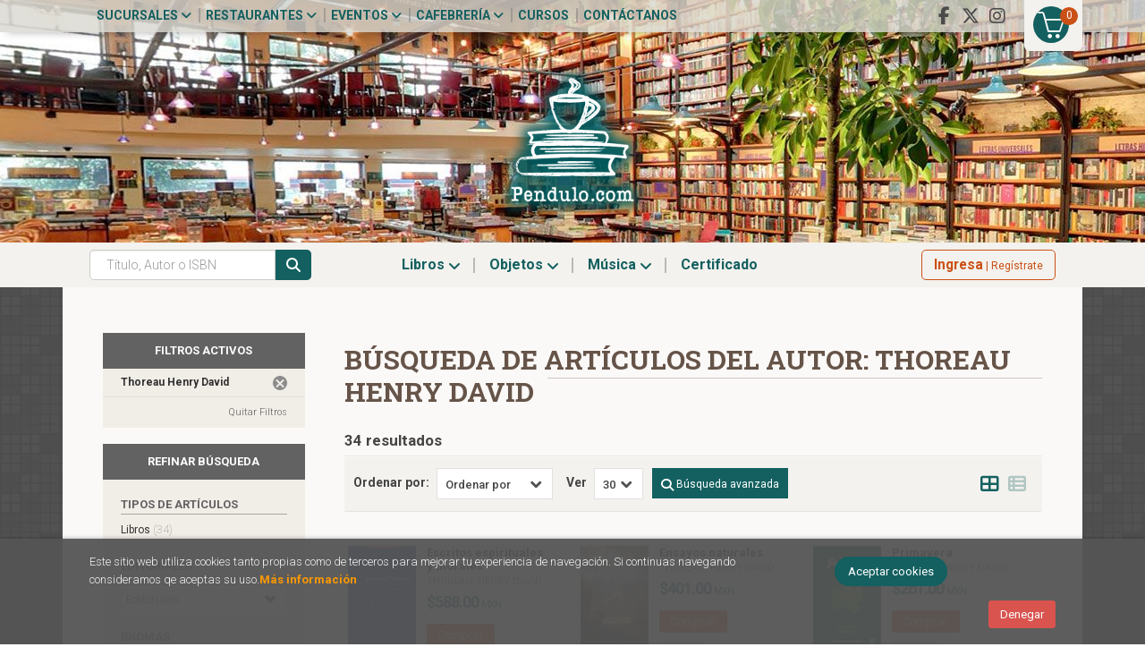

--- FILE ---
content_type: text/html; charset=UTF-8
request_url: https://pendulo.com/autor/thoreau-henry-david/
body_size: 18528
content:
<!DOCTYPE html>
<html lang="es">
<head>
<title>Libros de THOREAU HENRY DAVID - Cafebrería El Péndulo.</title>
<meta charset="utf-8">
<meta name="viewport" content="width=device-width, initial-scale=1.0">
<meta name="description" content="Libros de THOREAU HENRY DAVID - 34">
<meta name="keywords" content="THOREAU HENRY DAVID">
<meta name="revisit" content="15 days">
<meta name="revisit-after" content="1 days">

            <meta name="robots" content="index,follow">
    
    <link rel="canonical" href="https://pendulo.com/autor/thoreau-henry-david/">

<!--[if lte IE 6]>
    <link rel="stylesheet" type="text/css" href="/css/ie6.css">
<![endif]-->

<!--<link rel="stylesheet" type="text/css" href="/css/fonts/font-awesome.min.css">-->
<!--link rel="stylesheet" href="https://use.fontawesome.com/releases/v5.3.1/css/all.css" integrity="sha384-mzrmE5qonljUremFsqc01SB46JvROS7bZs3IO2EmfFsd15uHvIt+Y8vEf7N7fWAU" crossorigin="anonymous"-->
<link rel="stylesheet" href="https://cdnjs.cloudflare.com/ajax/libs/simple-line-icons/2.4.1/css/simple-line-icons.css">
<link rel="stylesheet" type="text/css" href="/css/normalize.css">
<link rel="stylesheet" type="text/css" href="/css/jquery-ui.css">
<link rel="stylesheet" type="text/css" href="/css/jquery.ui.dialog.css">
<link rel="stylesheet" type="text/css" href="/css/bootstrap.css">
<link rel="stylesheet" type="text/css" href="/css/lightslider.css">
<link rel="stylesheet" type="text/css" href="/css/jquery-labelauty.css">
<link rel="stylesheet" type="text/css" href="https://cdnjs.cloudflare.com/ajax/libs/bootstrap3-dialog/1.34.5/css/bootstrap-dialog.min.css">
<link rel="stylesheet" type="text/css" href="/css/main.css?v=1">
<link rel="stylesheet" type="text/css" href="/css/weblib-theme.css?v=1">
<link rel="stylesheet" type="text/css" href="/css/responsive.css">
<link rel="stylesheet" type="text/css" href="/css/custom.css?v=1">
<link rel="stylesheet" type="text/css" media="print" href="/css/print.css">
<link type="image/x-icon" rel="shortcut icon" href="/images/favicon.ico">
<!--[if IE 7]>
    <link rel="stylesheet" href="/css/font/font-awesome-ie7.min.css">
<![endif]-->

<!-- Google Tag Manager -->
<script>(function(w,d,s,l,i){w[l]=w[l]||[];w[l].push({'gtm.start':
    new Date().getTime(),event:'gtm.js'});var f=d.getElementsByTagName(s)[0],
    j=d.createElement(s),dl=l!='dataLayer'?'&l='+l:'';j.async=true;j.src=
    'https://www.googletagmanager.com/gtm.js?id='+i+dl;f.parentNode.insertBefore(j,f);
    })(window,document,'script','dataLayer','GTM-M2XNBVX');</script>
<!-- End Google Tag Manager -->

<!-- alternativa http://schema.org/Organization, igual pero hay que quitar priceRange -->
<script type="application/ld+json">
{
"@context" : "http://schema.org",
"@type" : "Store",
"name" : "Cafebrería El Péndulo",
"url" : "https://pendulo.com",
"logo": "https://pendulo.com/images/logo-white.png",
"address": {
    "@type": "PostalAddress",
    "addressLocality": "Condesa",
    "addressRegion": "México",
    "postalCode": "06140",
    "streetAddress": "Nuevo León 115"
},
"priceRange": "$$",
"image": "https://pendulo.com/images/logo.png",
"telephone": "5552811118",
"email": "web@pendulo.com",
"sameAs" : [
    "https://www.facebook.com/Cafebreria.el.Pendulo",    "https://x.com/El_Pendulo",    "https://www.instagram.com/cafebreriaelpendulo/"
]
}
</script>
<script type="application/ld+json">
{
"@context": "http://schema.org",
"@type": "WebSite",
"url": "https://pendulo.com",
"potentialAction": {
    "@type": "SearchAction",
    "target": "https://pendulo.com/busqueda/listaLibros.php?tipoBus=full&palabrasBusqueda={search_term_string}",
    "query-input": "required name=search_term_string"
}
}
</script>
<meta name="google-site-verification" content="_TWwI8m4nbLRb5n2POZjontZwzu90V1ue3WOj9fDOWo" />
</head>
<body class="page-listaLibrosAutor" onload="" >

<!-- Google Tag Manager (noscript) -->
<noscript><iframe src="https://www.googletagmanager.com/ns.html?id=GTM-M2XNBVX" height="0" width="0" style="display:none;visibility:hidden"></iframe></noscript>
<!-- End Google Tag Manager (noscript) -->

  	<header id="header" class="header-1">

	
	<div class="header-top">
		<div class="container">

			<!--MENU MI CUENTA-->
			<div id="account" class="dropdown visible-xs">
									<a href="https://pendulo.com/registro/autenticacion.php"><i class="icon-user icon"></i><span class="btn-login hidden-xs">Mi cuenta</span></a>
							</div>
			<!--FIN MENU MI CUENTA-->

			
			<div class="wrapper-cart-1">
				<div class="wrapper-cart-2">
					<div id="cart" class="hidden-xs">
						<ul id="cart-fixed">
							<li id="tt_products_minibasket">
																	<a class="btntwo btn-cart" href="/cesta/cestaCompra.php"><span class="icon icon-basket"></span> <span class="numArticulos">0</span></a>
																<ul id="contentMiniCesta">
									<li id="miniCesta">
										
									</li>
									<li>
										<a class="btn-cart-checkout" href="/cesta/cestaCompra.php">Ver Mi Compra</a>
									</li>
								</ul>
							</li>
						</ul>
					</div>
				</div>
			</div>

			<div class="cart-mobile visible-xs">
				<span id="numArticulosMini" class="cantidad-mobile numArticulos">0</span>
								<a class="btntwo" href="/cesta/cestaCompra.php"><span class="icon icon-basket"></span></a>
							</div>
			
						<ul class="social-networks hidden-xs">
								<li class="facebook-f">
					<a title="FACEBOOK" target="_blank" href="https://www.facebook.com/Cafebreria.el.Pendulo"><i class="fab fa-facebook-f"></i></a>
				</li>
								<li class="x-twitter">
					<a title="X" target="_blank" href="https://x.com/El_Pendulo"><i class="fab fa-x-twitter"></i></a>
				</li>
								<li class="instagram">
					<a title="INSTAGRAM" target="_blank" href="https://www.instagram.com/cafebreriaelpendulo/"><i class="fab fa-instagram"></i></a>
				</li>
				
			</ul>
			
			<div id="nav-header" class="hidden-xs">
				<ul>
														<li class="dropdown">
						<a href="#" data-toggle="dropdown">Sucursales <i class="fa fa-angle-down" aria-hidden="true"></i></a>
						<ul class="dropdown-menu">							
							<li>
																<a href="https://pendulo.com/especial/sucursales">Sucursales</a>
																<a href="/especial/quienes-somos">¿Quiénes somos?</a>
																<a href="/recorrido.php">Recorridos virtuales</a>
																<a href="/especial/ventas-institucionales">Ventas institucionales</a>
								
							</li>
						</ul>
					</li>
																			<li class="dropdown">
						<a href="#" data-toggle="dropdown">Restaurantes <i class="fa fa-angle-down" aria-hidden="true"></i></a>
						<ul class="dropdown-menu">							
							<li>
																<a href="/especial/menu">Carta</a>
																<a href="https://pendulo.com/especial/terraza-del-foro">Terrazas</a>
																<a href="/especial/bukowski-bar">Bukowski's Bar</a>
																<a href="https://pendulo.com/especial/comida-para-llevar">Comida para llevar</a>
								
							</li>
						</ul>
					</li>
																			<li class="dropdown">
						<a href="#" data-toggle="dropdown">Eventos <i class="fa fa-angle-down" aria-hidden="true"></i></a>
						<ul class="dropdown-menu">							
							<li>
																<a href="/calendario/calendario.php">Calendario de eventos</a>
																<a href="https://www.forodeltejedor.com/" target="_blank">Foro del tejedor</a>
								
							</li>
						</ul>
					</li>
																			<li class="dropdown">
						<a href="#" data-toggle="dropdown">Cafebrería <i class="fa fa-angle-down" aria-hidden="true"></i></a>
						<ul class="dropdown-menu">							
							<li>
																<a href="/especial/bolsa-de-trabajo">Bolsa de trabajo</a>
																<a href="https://pendulo.com/especial/libros-libres">Libros libres</a>
																<a href="/juegos/ordenaLaEscena.php">Ordena la escena</a>
																<a href="/juegos/invasionLiteraria.php">Invasión literaria</a>
								
							</li>
						</ul>
					</li>
									
									<li><a href="/especial/cursos-y-talleres">Cursos</a></li>
									<li><a href="http://pendulo.com/contacto/">Contáctanos</a></li>
				
				</ul>
			</div>

			<button type="button" class="navbar-toggle" data-toggle="collapse" data-target="#navbar-collapse-1">
				<span class="sr-only"></span>
				<span class="icon-bar"></span>
				<span class="icon-bar"></span>
				<span class="icon-bar"></span>
			</button>
		</div>
	</div> <!--/header-top-->

	<div class="header-middle">
		<div class="container">
			<div class="row">
				<div id="logotipo" class="col-sm-12">
					<a href="/index.php">
						<img class="hidden-xs" title="Ir a la página de inicio" alt="Cafebrería El Péndulo" src="/images/logo.png">
						<img class="visible-xs" title="Ir a la página de inicio" alt="Cafebrería El Péndulo" src="/images/logo-md.png">
					</a>
				</div>

				<div id="search" class="col-md-7 col-sm-6 visible-xs">
					<form name="formBusRapida" id="busqueda" action="/busqueda/listaLibros.php" method="get" onsubmit="return busRapida()">
						<input type="hidden" name="tipoBus" id="tipoBus" value="full">
						<input id="autocompleta-mobile" class="search-text form-control" type="text" name="palabrasBusqueda" placeholder="Título, Autor o ISBN">
						<!-- <input type="submit" name="boton" value="" class="btntwo search"> -->
						<button class="btntwo search" title="Buscar" type="submit"><i class="fa fa-search"></i></button>
											</form>
					<a class="avanzado hidden-xs" href="/busqueda/buscadorAvanzado.php">
						<span class="fa fa-angle-right"></span>
						Búsqueda avanzada
					</a>
				</div>
			</div>
		</div>
	</div><!--/header-middle-->

	<div class="header-nav">
    	<div class="container">
			<div class="row">
				<div class="col-md-6 col-sm-9 col-md-push-3 menu-cabecera">
					<nav class="navbar navbar-default" role="navigation">
						<div class="collapse navbar-collapse" id="navbar-collapse-1">
							<ul class="nav navbar-nav">
																<li class="dropdown">
									<a class="hidden-xs" href="/home_libros" data-toggle="dropdown">Libros <i class="fa fa-angle-down" aria-hidden="true"></i></a>
									<a class="visible-xs" href="/home_libros">Libros</a>
									<ul class="dropdown-menu dropdown-menu-cabecera">
										<li class="wrapper-menu">
											<ul class="menu-explorar col-sm-3 hidden">
												<li class="main-nav-title">Explorar</li>
																																				<li><a href="/home_libros">Novedades.</a></li>
																								<li><a href="#">Enlace 1</a></li>
																								<li><a href="#">Enlace 2</a></li>
																								<li><a href="#">Enlace 3</a></li>
																								<li><a href="#">Enlace 4</a></li>
																								<li><a href="#">Enlace 5</a></li>
												
																							</ul>
																						<div class="col-sm-12">
												<span class="main-nav-title">Libros</span>
												<ul class="menu-materias">
																										<li >
														<a href="/libros-de/arqueologia-02/" title="Arqueología">Arqueología</a>
													</li>
																										<li >
														<a href="/libros-de/arte-03/" title="Arte">Arte</a>
													</li>
																										<li >
														<a href="/libros-de/fotografia-04/" title="Fotografía">Fotografía</a>
													</li>
																										<li >
														<a href="/libros-de/diseno-05/" title="Diseño">Diseño</a>
													</li>
																										<li >
														<a href="/libros-de/arquitectura-06/" title="Arquitectura">Arquitectura</a>
													</li>
																										<li >
														<a href="/libros-de/ciencias-07/" title="Ciencias">Ciencias</a>
													</li>
																										<li >
														<a href="/libros-de/comunicacion-08/" title="Comunicación">Comunicación</a>
													</li>
																										<li >
														<a href="/libros-de/esoterismo-09/" title="Esoterismo">Esoterismo</a>
													</li>
																										<li >
														<a href="/libros-de/libros-generica-0L/" title="Libros genérica">Libros genérica</a>
													</li>
																										<li >
														<a href="/libros-de/gastronomia-y-cocina-10/" title="Gastronomía y cocina">Gastronomía y cocina</a>
													</li>
																										<li >
														<a href="/libros-de/cine-11/" title="Cine">Cine</a>
													</li>
																										<li >
														<a href="/libros-de/musica-12/" title="Música">Música</a>
													</li>
																										<li >
														<a href="/libros-de/teatro-13/" title="Teatro">Teatro</a>
													</li>
																										<li >
														<a href="/libros-de/religion-14/" title="Religión">Religión</a>
													</li>
																										<li >
														<a href="/libros-de/filosofia-15/" title="Filosofía">Filosofía</a>
													</li>
																										<li >
														<a href="/libros-de/historia-16/" title="Historia">Historia</a>
													</li>
																										<li >
														<a href="/libros-de/literatura-17/" title="Literatura">Literatura</a>
													</li>
																										<li >
														<a href="/libros-de/literatura-universal-18/" title="Literatura universal">Literatura universal</a>
													</li>
																										<li >
														<a href="/libros-de/literatura-hispanoamericana-19/" title="Literatura hispanoamericana">Literatura hispanoamericana</a>
													</li>
																										<li >
														<a href="/libros-de/ensayo-20/" title="Ensayo">Ensayo</a>
													</li>
																										<li >
														<a href="/libros-de/mitologia-21/" title="Mitología">Mitología</a>
													</li>
																										<li >
														<a href="/libros-de/poesia-22/" title="Poesía">Poesía</a>
													</li>
																										<li >
														<a href="/libros-de/premios-literarios-23/" title="Premios literarios">Premios literarios</a>
													</li>
																										<li >
														<a href="/libros-de/politica-24/" title="Política">Política</a>
													</li>
																										<li >
														<a href="/libros-de/psicologia-25/" title="Psicología">Psicología</a>
													</li>
																										<li >
														<a href="/libros-de/sociologia-26/" title="Sociología">Sociología</a>
													</li>
																										<li >
														<a href="/libros-de/diccionarios-27/" title="Diccionarios">Diccionarios</a>
													</li>
																										<li >
														<a href="/libros-de/gramaticas-28/" title="Gramáticas">Gramáticas</a>
													</li>
																										<li >
														<a href="/libros-de/metodos-de-idiomas-29/" title="Métodos de idiomas">Métodos de idiomas</a>
													</li>
																										<li >
														<a href="/libros-de/superacion-personal-30/" title="Superación personal">Superación personal</a>
													</li>
																										<li >
														<a href="/libros-de/salud-31/" title="Salud">Salud</a>
													</li>
																										<li >
														<a href="/libros-de/infantil-32/" title="Infantil">Infantil</a>
													</li>
																										<li >
														<a href="/libros-de/viajes-y-ocio-33/" title="Viajes y ocio">Viajes y ocio</a>
													</li>
																										<li >
														<a href="/libros-de/biografias-34/" title="Biografías">Biografías</a>
													</li>
																										<li >
														<a href="/libros-de/negocios-35/" title="Negocios">Negocios</a>
													</li>
																										<li >
														<a href="/libros-de/metodologia-e-investigacion-36/" title="Metodología e investigación">Metodología e investigación</a>
													</li>
																										<li >
														<a href="/libros-de/libros-en-frances-37/" title="Libros en francés">Libros en francés</a>
													</li>
																										<li >
														<a href="/libros-de/libros-en-aleman-39/" title="Libros en alemán">Libros en alemán</a>
													</li>
																										<li >
														<a href="/libros-de/derecho-40/" title="Derecho">Derecho</a>
													</li>
																										<li >
														<a href="/libros-de/economia-41/" title="Economía">Economía</a>
													</li>
																										<li >
														<a href="/libros-de/educacion-42/" title="Educación">Educación</a>
													</li>
																										<li >
														<a href="/libros-de/pedagogia-43/" title="Pedagogía">Pedagogía</a>
													</li>
																										<li >
														<a href="/libros-de/revistas-44/" title="Revistas">Revistas</a>
													</li>
													
												</ul>
											</div>
																					</li>
									</ul>
								</li>
																<li class="dropdown">
									<a class="hidden-xs" href="/home_papeleria" data-toggle="dropdown">Objetos <i class="fa fa-angle-down" aria-hidden="true"></i></a>
									<a class="visible-xs" href="/home_papeleria">Objetos</a>
									<ul class="dropdown-menu dropdown-menu-cabecera">
										<li class="wrapper-menu">
											<ul class="menu-explorar col-sm-3 hidden">
												<li class="main-nav-title">Explorar</li>
																																				<li><a href="https://pendulo.com/certificado-regalo/formCertificado.php">Certificado</a></li>
												
																							</ul>
																						<div class="col-sm-12">
												<span class="main-nav-title">Objetos</span>
												<ul class="menu-materias">
																										<li >
														<a href="/productos-de/papeleria-generica-0P/" title="Papelería genérica">Papelería genérica</a>
													</li>
																										<li >
														<a href="/productos-de/relojes-80/" title="Relojes">Relojes</a>
													</li>
																										<li >
														<a href="/productos-de/posters-y-tarjetas-81/" title="Posters y tarjetas">Posters y tarjetas</a>
													</li>
																										<li >
														<a href="/productos-de/articulos-de-cocina-82/" title="Artículos de cocina">Artículos de cocina</a>
													</li>
																										<li >
														<a href="/productos-de/deportes-y-viajes-83/" title="Deportes y viajes">Deportes y viajes</a>
													</li>
																										<li >
														<a href="/productos-de/articulos-de-papeleria-84/" title="Artículos de papelería">Artículos de papelería</a>
													</li>
																										<li >
														<a href="/productos-de/articulos-para-el-hogar-85/" title="Artículos para el hogar">Artículos para el hogar</a>
													</li>
																										<li >
														<a href="/productos-de/articulos-de-computo-86/" title="Artículos de cómputo">Artículos de cómputo</a>
													</li>
																										<li >
														<a href="/productos-de/botellas-y-termos-87/" title="Botellas y termos">Botellas y termos</a>
													</li>
																										<li >
														<a href="/productos-de/tazas-88/" title="Tazas">Tazas</a>
													</li>
																										<li >
														<a href="/productos-de/comestibles-89/" title="Comestibles">Comestibles</a>
													</li>
																										<li >
														<a href="/productos-de/agendas-y-calendarios-90/" title="Agendas y calendarios">Agendas y calendarios</a>
													</li>
																										<li >
														<a href="/productos-de/libretas-y-cuadernos-91/" title="Libretas y cuadernos">Libretas y cuadernos</a>
													</li>
																										<li >
														<a href="/productos-de/separadores-92/" title="Separadores">Separadores</a>
													</li>
																										<li >
														<a href="/productos-de/juguetes-93/" title="Juguetes">Juguetes</a>
													</li>
																										<li >
														<a href="/productos-de/cajas-de-musica-94/" title="Cajas de música">Cajas de música</a>
													</li>
																										<li >
														<a href="/productos-de/munecos-95/" title="Muñecos">Muñecos</a>
													</li>
																										<li >
														<a href="/productos-de/articulos-personales-96/" title="Artículos personales">Artículos personales</a>
													</li>
																										<li >
														<a href="/productos-de/audifonos-97/" title="Audífonos">Audífonos</a>
													</li>
													
												</ul>
											</div>
																					</li>
									</ul>
								</li>
																<li class="dropdown">
									<a class="hidden-xs" href="/home_musica" data-toggle="dropdown">Música <i class="fa fa-angle-down" aria-hidden="true"></i></a>
									<a class="visible-xs" href="/home_musica">Música</a>
									<ul class="dropdown-menu dropdown-menu-cabecera">
										<li class="wrapper-menu">
											<ul class="menu-explorar col-sm-3 hidden">
												<li class="main-nav-title">Explorar</li>
																							</ul>
																						<div class="col-sm-12">
												<span class="main-nav-title">Música</span>
												<ul class="menu-materias">
																										<li >
														<a href="/audios-de/rockpop-en-ingles-60/" title="Rock/pop en inglés">Rock/pop en inglés</a>
													</li>
																										<li >
														<a href="/audios-de/musica-en-espanol-61/" title="Música en español">Música en español</a>
													</li>
																										<li >
														<a href="/audios-de/musica-clasica-62/" title="Música clásica">Música clásica</a>
													</li>
																										<li >
														<a href="/audios-de/jazz-63/" title="Jazz">Jazz</a>
													</li>
																										<li >
														<a href="/audios-de/musica-internacional-64/" title="Música internacional">Música internacional</a>
													</li>
																										<li >
														<a href="/audios-de/soundtrack-de-pelicula-65/" title="Soundtrack de película">Soundtrack de película</a>
													</li>
													
												</ul>
											</div>
																					</li>
									</ul>
								</li>
								
								
								
								
																			
									<li ><a href="https://pendulo.com/certificado-regalo/formCertificado.php"><span>Certificado</span></a></li>
								
								
								<li role="separator" class="divider visible-xs"></li>
																										<li class="dropdown visible-xs">
										<a href="#" class="dropdown-toggle" data-toggle="dropdown">Sucursales <i class="fa fa-angle-down" aria-hidden="true"></i></a>
										<ul class="dropdown-menu">							
											<li>
																								<a href="https://pendulo.com/especial/sucursales">Sucursales</a>
																								<a href="/especial/quienes-somos">¿Quiénes somos?</a>
																								<a href="/recorrido.php">Recorridos virtuales</a>
																								<a href="/especial/ventas-institucionales">Ventas institucionales</a>
												
											</li>
										</ul>
									</li>
																																			<li class="dropdown visible-xs">
										<a href="#" class="dropdown-toggle" data-toggle="dropdown">Restaurantes <i class="fa fa-angle-down" aria-hidden="true"></i></a>
										<ul class="dropdown-menu">							
											<li>
																								<a href="/especial/menu">Carta</a>
																								<a href="https://pendulo.com/especial/terraza-del-foro">Terrazas</a>
																								<a href="/especial/bukowski-bar">Bukowski's Bar</a>
																								<a href="https://pendulo.com/especial/comida-para-llevar">Comida para llevar</a>
												
											</li>
										</ul>
									</li>
																																			<li class="dropdown visible-xs">
										<a href="#" class="dropdown-toggle" data-toggle="dropdown">Eventos <i class="fa fa-angle-down" aria-hidden="true"></i></a>
										<ul class="dropdown-menu">							
											<li>
																								<a href="/calendario/calendario.php">Calendario de eventos</a>
																								<a href="https://www.forodeltejedor.com/" target="_blank">Foro del tejedor</a>
												
											</li>
										</ul>
									</li>
																																			<li class="dropdown visible-xs">
										<a href="#" class="dropdown-toggle" data-toggle="dropdown">Cafebrería <i class="fa fa-angle-down" aria-hidden="true"></i></a>
										<ul class="dropdown-menu">							
											<li>
																								<a href="/especial/bolsa-de-trabajo">Bolsa de trabajo</a>
																								<a href="https://pendulo.com/especial/libros-libres">Libros libres</a>
																								<a href="/juegos/ordenaLaEscena.php">Ordena la escena</a>
																								<a href="/juegos/invasionLiteraria.php">Invasión literaria</a>
												
											</li>
										</ul>
									</li>
																	
																<li class="visible-xs "><a href="/especial/cursos-y-talleres">Cursos</a></li>
																<li class="visible-xs  line-off"><a href="http://pendulo.com/contacto/">Contáctanos</a></li>
								

															</ul>
						</div>
					</nav>
				</div>

				<div class="col-md-3 col-sm-3 col-md-push-3 account">
					<!--MENU MI CUENTA-->
					<div id="account" class="dropdown hidden-xs">
													<a href="https://pendulo.com/registro/autenticacion.php"><span class="btn-login hidden-xs"><strong>Ingresa</strong> | Regístrate</span></a>
											</div>
					<!--FIN MENU MI CUENTA-->
				</div>

				<div class="col-md-3 col-sm-12 col-md-pull-9 hidden-xs">
					<div id="search">
						<form name="formBusRapida" id="busqueda" action="/busqueda/listaLibros.php" method="get" onsubmit="return busRapida()">
							<input type="hidden" name="tipoBus" id="tipoBus" value="full">
							<input id="autocompleta-desktop" class="search-text form-control" type="text" name="palabrasBusqueda" placeholder="Título, Autor o ISBN">
							<!-- <input type="submit" name="boton" value="" class="btntwo search"> -->
							<button class="btntwo search" title="Buscar" type="submit"><i class="fa fa-search"></i></button>
													</form>
						<a class="avanzado hidden-xs" href="/busqueda/buscadorAvanzado.php">
							<span class="fa fa-angle-right"></span>
							Búsqueda avanzada
						</a>
					</div>
				</div>	

			</div><!--/row-->

    	</div>
	</div><!--/header-nav-->
	
</header>
  
<div class="container-bg">

    
    <div class="container main-container">


<div class="content col-md-9 col-md-push-3">
        <h1 class="title bread"><span>Búsqueda de ARTÍCULOS DEL AUTOR: thoreau henry david</span></h1>
        <h3 class="title bread"> 
                                    34 resultados                    
            </h3>
	    
    <!-- No se muestra el selector de materias en el último nivel
        -->
    
        
        
		
    <div class="bloque-top">
        <div class="ordenar"> 
        	<label>Ordenar por:</label>
<div class="custom-select order">
    <select onchange="cambiaCampo('orden', this.options[this.selectedIndex].value)">
        <option value="">Ordenar por</option>
        	                	        	        <option value="stockfirme desc" >Disponibilidad</option>
	                	        	        <option value="a.descripcion" >Título</option>
	                	        	        <option value="autor" >Autor</option>
	                	        	        <option value="pvp_euros" >Precio</option>
	                
    </select>
</div>
        </div>
        <div class="pager">
        	<label class="upper" for="fichasPaginador">Ver</label>
<div class="custom-select limit">
    <select name="fichasPaginador"  id="fichasPaginador" onchange="cambiaCampo('cuantos', this.options[this.selectedIndex].value)">
                <option value="12" >12</option>
                <option value="30"  selected="selected">30</option>
                <option value="42" >42</option>
                <option value="54" >54</option>
        
    </select>
</div>

        </div>
        <div class="buscador-avanzado">
            <a id="btn-buscador" class="btn btn-buscador" href="/busqueda/buscadorAvanzado.php"><i class="fa fa-search" aria-hidden="true"></i> <span>Búsqueda avanzada</span></a>
        </div>
                    <button id="btn-filters" class="btn btn-filters"><i class="fa fa-filter" aria-hidden="true"></i> <span>Filtros</span></button>
        		<span class="list-style-buttons hidden-xs">
	        <a title="Ver artículos en rejilla" class="switcher active" id="gridview" href="#" data-toggle="tooltip" data-value="three"><i class="fa fa-th-large" aria-hidden="true"></i></a>
            <a title="Ver artículos en lista" class="switcher" id="listview" href="#" data-toggle="tooltip" data-value="one"><i class="fa fa-th-list" aria-hidden="true"></i></a>
        </span>
    </div>
    
    
	<!-- 	<h2>Filtros activos</h2> -->
<div id="search-filters" class="filters-search-mobile">
	

	
	<div class="filters-selects">
		<select class="form-control materias-mobile" onchange="location.href=this[this.selectedIndex].value">
			<option value="#">Tipos de artículos</option>
							<option value="/busqueda/listaLibros.php?autor=thoreau-henry-david&pagSel=1&tipoArticulo=L">
				Libros<span> (34)
				</option>
			
		</select>		
											<select class="form-control materias-mobile" onchange="location.href=this[this.selectedIndex].value">
				<option value="#">Idiomas</option>
									<option value="/busqueda/listaLibros.php?autor=thoreau-henry-david&pagSel=1&idioma=001">
					Castellano<span> (21)</span>
					</option>
									<option value="/busqueda/listaLibros.php?autor=thoreau-henry-david&pagSel=1&idioma=002">
					Inglés<span> (8)</span>
					</option>
				
			</select>	
				<select class="form-control materias-mobile" onchange="location.href=this[this.selectedIndex].value">
			<option value="#">Precios</option>
							<option value="/busqueda/listaLibros.php?autor=thoreau-henry-david&pagSel=1&precioMax=100">
				Menos de 100 pesos<span> (1)</span>
				</option>
							<option value="/busqueda/listaLibros.php?autor=thoreau-henry-david&pagSel=1&precioMin=100.01&precioMax=200">
				De 100 a 200 pesos<span> (2)</span>
				</option>
							<option value="/busqueda/listaLibros.php?autor=thoreau-henry-david&pagSel=1&precioMin=200.01&precioMax=300">
				De 200 a 300 pesos<span> (11)</span>
				</option>
							<option value="/busqueda/listaLibros.php?autor=thoreau-henry-david&pagSel=1&precioMin=300.01&precioMax=800">
				De 300 a 800 pesos<span> (20)</span>
				</option>
			
		</select>	
				<select class="form-control materias-mobile" onchange="location.href=this[this.selectedIndex].value">
			<option value="#">Formatos</option>
							<option value="/busqueda/listaLibros.php?autor=thoreau-henry-david&pagSel=1&formato=03">
				Pasta blanda<span> (17)</span>
				</option>
							<option value="/busqueda/listaLibros.php?autor=thoreau-henry-david&pagSel=1&formato=02">
				Pasta dura<span> (4)</span>
				</option>
			
		</select>
			
				
				<select class="form-control materias-mobile" onchange="location.href=this[this.selectedIndex].value">
			<option value="#">Disponibilidad</option>
			<option value="/busqueda/listaLibros.php?autor=thoreau-henry-david&pagSel=1&soloConStock=S">
				Disponibilidad<span> (21)
			</option>
		</select>
			
	</div>

		<div class="filters-on">
				<span>thoreau henry david <a title="Eliminar filtro" href="/busqueda/listaLibros.php?autor=&pagSel=1" onclick="//return " class="remove-filter">Eliminar filtro</a></span>
		
		<a class="delete-filters" href="/busqueda/listaLibros.php">Quitar filtros</a>
	</div>
			
</div>

    <ul class="books three-cols row">
                <li class="item">
            
    <div class="portada">
        <a href="/libro/escritos-espirituales-y-morales_469350"><img class="foto" src="https://pendulo.com/imagenes/9788413/978841364216.GIF" width="100" title="Escritos espirituales y morales" alt="Escritos espirituales y morales" border="0"/>
                                
        
                </a>
    </div>
    <form>
        <dl class="dublincore">
            <dd class="title"><a href="/libro/escritos-espirituales-y-morales_469350">Escritos espirituales y morales</a></dd>
            <dd class="creator">                        <a href="/autor/thoreau-henry-david/">
                Thoreau, Henry David            </a>
    
</dd>
            <!--<dd class="publisher">Trotta</dd>
            <dd>01/01/2025</dd>-->

                            <dd class="mulsinop">Henry David Thoreau es conocido como pensador político y autor de los ensayos “Desobediencia civil” y “Walden”. Más recientemente se ha destacado su faceta de amante de la naturaleza y precursor del ecologismo. Pero Thoreau fue, antes que nada, un hombre religioso y espiritual, de una espiritualidad crítica con las creencias establecidas. La complejidad y variedad de sus pensam...</dd>
                    </dl>
        
        <div class="botones">
            <p class="precio">
                                    <strong>$588.00 <span class="divisa-small">MXN</span></strong>
                            </p>
                        <div class="formulario">
                                <a href="/cesta/insCarrito.php?codArticulo=469350" rel="nofollow" onclick="insMiniCar('469350'); return false;" class="btntwo" title="Añadir a Mi Compra">Comprar</a>
                            </div>
                                    <dd class="disponibilidad green">En stock</dd>
                    </div>
        
    </form>
        </li>
                <li class="item">
            
    <div class="portada">
        <a href="/libro/ensayos-naturales_470146"><img class="foto" src="https://pendulo.com/imagenes/9789877/978987790094.GIF" width="100" title="Ensayos naturales" alt="Ensayos naturales" border="0"/>
                                
        
                </a>
    </div>
    <form>
        <dl class="dublincore">
            <dd class="title"><a href="/libro/ensayos-naturales_470146">Ensayos naturales</a></dd>
            <dd class="creator">                        <a href="/autor/thoreau-henry-david/">
                Thoreau, Henry David            </a>
    
</dd>
            <!--<dd class="publisher">Interzona</dd>
            <dd>01/01/2024</dd>-->

                            <dd class="mulsinop">A través de Ensayos Naturales, nos embarcamos en una travesía reveladora que desentraña el pensamiento de Thoreau sobre la naturaleza, desde escritos con una visión trascendentalista hasta trabajos impregnados de cientificidad. En la obra, también se entretejen relatos con una finalidad más literaria, desafiándonos a sumergirnos en la experiencia de la naturaleza, con relatos d...</dd>
                    </dl>
        
        <div class="botones">
            <p class="precio">
                                    <strong>$401.00 <span class="divisa-small">MXN</span></strong>
                            </p>
                        <div class="formulario">
                                <a href="/cesta/insCarrito.php?codArticulo=470146" rel="nofollow" onclick="insMiniCar('470146'); return false;" class="btntwo" title="Añadir a Mi Compra">Comprar</a>
                            </div>
                                    <dd class="disponibilidad green">En stock</dd>
                    </div>
        
    </form>
        </li>
                <li class="item">
            
    <div class="portada">
        <a href="/libro/primavera_430120"><img class="foto" src="https://pendulo.com/imagenes/9789878/978987892804.GIF" width="100" title="Primavera" alt="Primavera" border="0"/>
                                
        
                </a>
    </div>
    <form>
        <dl class="dublincore">
            <dd class="title"><a href="/libro/primavera_430120">Primavera</a></dd>
            <dd class="creator">                        <a href="/autor/thoreau-henry-david/">
                Thoreau, Henry David            </a>
    
</dd>
            <!--<dd class="publisher">Ediciones Godot</dd>
            <dd>01/01/2023</dd>-->

                            <dd class="mulsinop">En Primavera reunimos, compilados por Peter Saint-André, fragmentos de distintas fuentes (principalmente de sus diarios), en los que Henry David Thoreau reflexiona, entre marzo y junio, sobre las particularidades que ofrece la primavera en relación con la naturaleza y con la vida de las personas.En la sociedad no encontrarás salud si no es en la naturaleza. A menos que, como mí...</dd>
                    </dl>
        
        <div class="botones">
            <p class="precio">
                                    <strong>$261.00 <span class="divisa-small">MXN</span></strong>
                            </p>
                        <div class="formulario">
                                <a href="/cesta/insCarrito.php?codArticulo=430120" rel="nofollow" onclick="insMiniCar('430120'); return false;" class="btntwo" title="Añadir a Mi Compra">Comprar</a>
                            </div>
                                    <dd class="disponibilidad green">En stock</dd>
                    </div>
        
    </form>
        </li>
                <li class="item">
            
    <div class="portada">
        <a href="/libro/invierno_443089"><img class="foto" src="https://pendulo.com/imagenes/9789878/978987892826.GIF" width="100" title="Invierno" alt="Invierno" border="0"/>
                                
        
                </a>
    </div>
    <form>
        <dl class="dublincore">
            <dd class="title"><a href="/libro/invierno_443089">Invierno</a></dd>
            <dd class="creator">                        <a href="/autor/thoreau-henry-david/">
                Thoreau, Henry David            </a>
    
</dd>
            <!--<dd class="publisher">Ediciones Godot</dd>
            <dd>01/01/2023</dd>-->

                            <dd class="mulsinop">En Invierno reunimos, compilados por Peter Saint-André, fragmentos de distintas fuentes (principalmente de sus diarios), en los que Henry David Thoreau reflexiona, entre diciembre y febrero, sobre los efectos del invierno en las vidas de las personas.Vean estos árboles, tan desnudos o crujientes con sus hojas marrones marchitas, excepto las perennifolias, sus capullos latentes ...</dd>
                    </dl>
        
        <div class="botones">
            <p class="precio">
                                    <strong>$290.00 <span class="divisa-small">MXN</span></strong>
                            </p>
                        <div class="formulario">
                                <a href="/cesta/insCarrito.php?codArticulo=443089" rel="nofollow" onclick="insMiniCar('443089'); return false;" class="btntwo" title="Añadir a Mi Compra">Comprar</a>
                            </div>
                                    <dd class="disponibilidad green">En stock</dd>
                    </div>
        
    </form>
        </li>
                <li class="item">
            
    <div class="portada">
        <a href="/libro/gran-invierno-el_445745"><img class="foto" src="https://pendulo.com/imagenes/9788417/978841780040.GIF" width="100" title="Gran invierno, El" alt="Gran invierno, El" border="0"/>
                                
        
                </a>
    </div>
    <form>
        <dl class="dublincore">
            <dd class="title"><a href="/libro/gran-invierno-el_445745">Gran invierno, El</a></dd>
            <dd class="creator">                        <a href="/autor/thoreau-henry-david/">
                Thoreau, Henry David            </a>
    
</dd>
            <!--<dd class="publisher">Errata Naturae</dd>
            <dd>01/01/2021</dd>-->

                            <dd class="mulsinop">Henry David Thoreau sabía bien que el invierno ?una vez recogida la cosecha, preparadas las conservas y almacenada la leña? es tiempo para la meditación y los placeres, para contemplar el paisaje albino y leer y escribir junto a la estufa. Tiempo para ser lo que somos y lo que deseamos ser, fértil como ninguno, el único que quizá nos hace sentir vivos, con los pies en la tierra...</dd>
                    </dl>
        
        <div class="botones">
            <p class="precio">
                                    <strong>$489.00 <span class="divisa-small">MXN</span></strong>
                            </p>
                        <div class="formulario">
                                <a href="/cesta/insCarrito.php?codArticulo=445745" rel="nofollow" onclick="insMiniCar('445745'); return false;" class="btntwo" title="Añadir a Mi Compra">Comprar</a>
                            </div>
                                    <dd class="disponibilidad green">En stock</dd>
                    </div>
        
    </form>
        </li>
                <li class="item">
            
    <div class="portada">
        <a href="/libro/walden_338084"><img class="foto" src="https://pendulo.com/imagenes/9781509/978150982670.GIF" width="100" title="Walden" alt="Walden" border="0"/>
                                
        
                </a>
    </div>
    <form>
        <dl class="dublincore">
            <dd class="title"><a href="/libro/walden_338084">Walden</a></dd>
            <dd class="creator">                        <a href="/autor/thoreau-henry-david/">
                Thoreau, Henry David            </a>
    
</dd>
            <!--<dd class="publisher">Palgrave Macmillan</dd>
            <dd>01/11/2016</dd>-->

                            <dd class="mulsinop">Designed to appeal to the book lover, the Macmillan Collector's Library is a series of beautifully bound pocket-sized gift editions of much loved classic titles. Bound in real cloth, printed on high quality paper, and featuring ribbon markers and gilt edges, Macmillan Collector's Library are books to love and treasure.Henry Thoreau is considered, along with Edgar Allan Poe, Ral...</dd>
                    </dl>
        
        <div class="botones">
            <p class="precio">
                                    <strong>$269.00 <span class="divisa-small">MXN</span></strong>
                            </p>
                        <div class="formulario">
                                <a href="/cesta/insCarrito.php?codArticulo=338084" rel="nofollow" onclick="insMiniCar('338084'); return false;" class="btntwo" title="Añadir a Mi Compra">Comprar</a>
                            </div>
                                    <dd class="disponibilidad green">En stock</dd>
                    </div>
        
    </form>
        </li>
                <li class="item">
            
    <div class="portada">
        <a href="/libro/manantial-el_335956"><img class="foto" src="https://pendulo.com/imagenes/9788494/978849448162.GIF" width="100" title="Manantial, El" alt="Manantial, El" border="0"/>
                                
        
                </a>
    </div>
    <form>
        <dl class="dublincore">
            <dd class="title"><a href="/libro/manantial-el_335956">Manantial, El</a></dd>
            <dd class="creator">                        <a href="/autor/thoreau-henry-david/">
                Thoreau, Henry David            </a>
    
</dd>
            <!--<dd class="publisher">Página indómita</dd>
            <dd>01/07/2016</dd>-->

                            <dd class="mulsinop">La obra de Henry David Thoreau suele dividirse en dos grandes categorías implícitas en «Walden»: la de los escritos de la naturaleza o «lo salvaje», que representan el documento de partida de la moderna ecología, y la de los textos políticos que, alrededor del ensayo «La desobediencia civil», han recibido desde el principio el nombre de «reformadores».«El manantial» reúne por p...</dd>
                    </dl>
        
        <div class="botones">
            <p class="precio">
                                    <strong>$658.00 <span class="divisa-small">MXN</span></strong>
                            </p>
                        <div class="formulario">
                                <a href="/cesta/insCarrito.php?codArticulo=335956" rel="nofollow" onclick="insMiniCar('335956'); return false;" class="btntwo" title="Añadir a Mi Compra">Comprar</a>
                            </div>
                                    <dd class="disponibilidad green">En stock</dd>
                    </div>
        
    </form>
        </li>
                <li class="item">
            
    <div class="portada">
        <a href="/libro/un-paseo-invernal_301457"><img class="foto" src="https://pendulo.com/imagenes/9788415/978841521783.GIF" width="100" title="Un paseo invernal" alt="Un paseo invernal" border="0"/>
                                
        
                </a>
    </div>
    <form>
        <dl class="dublincore">
            <dd class="title"><a href="/libro/un-paseo-invernal_301457">Un paseo invernal</a></dd>
            <dd class="creator">                        <a href="/autor/thoreau-henry-david/">
                Thoreau, Henry David            </a>
    
</dd>
            <!--<dd class="publisher">Errata Naturae</dd>
            <dd>24/11/2014</dd>-->

                            <dd class="mulsinop">Reunimos en este libro dos de los textos más bellos y menos conocidos del autor de Walden: «Un paseo invernal» relata una caminata inolvidable por el corazón de los Grandes Fríos hacia la primavera de la existencia; «Caminar» es un ensayo magistral sobre el arte del paseo y una defensa cerrada de la vida salvaje y libre, tanto de los animales como de los seres humanos.«En la pr...</dd>
                    </dl>
        
        <div class="botones">
            <p class="precio">
                                    <strong>$369.00 <span class="divisa-small">MXN</span></strong>
                            </p>
                        <div class="formulario">
                                <a href="/cesta/insCarrito.php?codArticulo=301457" rel="nofollow" onclick="insMiniCar('301457'); return false;" class="btntwo" title="Añadir a Mi Compra">Comprar</a>
                            </div>
                                    <dd class="disponibilidad green">En stock</dd>
                    </div>
        
    </form>
        </li>
                <li class="item">
            
    <div class="portada">
        <a href="/libro/desobediencia-civil-y-otros-escritos_245294"><img class="foto" src="https://pendulo.com/imagenes/9788420/978842066581.GIF" width="100" title="Desobediencia civil y otros escritos" alt="Desobediencia civil y otros escritos" border="0"/>
                                
        
                </a>
    </div>
    <form>
        <dl class="dublincore">
            <dd class="title"><a href="/libro/desobediencia-civil-y-otros-escritos_245294">Desobediencia civil y otros escritos</a></dd>
            <dd class="creator">                        <a href="/autor/thoreau-henry-david/">
                Thoreau, Henry David            </a>
    
</dd>
            <!--<dd class="publisher">Alianza</dd>
            <dd>01/01/2012</dd>-->

                            <dd class="mulsinop">Figura singular y enemiga de convenciones, el estadounidense Henry D. Thoreau (1817-1862) desarrolló una obra fértil y heterogénea impregnada de un individualismo y de una integridad radicales. Si su obra más conocida,  &quot; Walden &quot; , fue el resultado de su voluntad de experimentar la libertad y la vida autosuficiente en la naturaleza, en sus «Diarios», ensayos y confer...</dd>
                    </dl>
        
        <div class="botones">
            <p class="precio">
                                    <strong>$251.00 <span class="divisa-small">MXN</span></strong>
                            </p>
                        <div class="formulario">
                                <a href="/cesta/insCarrito.php?codArticulo=245294" rel="nofollow" onclick="insMiniCar('245294'); return false;" class="btntwo" title="Añadir a Mi Compra">Comprar</a>
                            </div>
                                    <dd class="disponibilidad green">En stock</dd>
                    </div>
        
    </form>
        </li>
                <li class="item">
            
    <div class="portada">
        <a href="/libro/walden-and-civil-disobedience_260848"><img class="foto" src="https://pendulo.com/imagenes/9780451/978045153216.GIF" width="100" title="Walden and Civil Disobedience" alt="Walden and Civil Disobedience" border="0"/>
                                
        
                </a>
    </div>
    <form>
        <dl class="dublincore">
            <dd class="title"><a href="/libro/walden-and-civil-disobedience_260848">Walden and Civil Disobedience</a></dd>
            <dd class="creator">                        <a href="/autor/thoreau-henry-david/">
                Thoreau, Henry David            </a>
    
</dd>
            <!--<dd class="publisher">Signet Classics</dd>
            <dd>01/01/2012</dd>-->

                            <dd class="mulsinop">u003cbu003eHenry David Thoreau reflects on life, politics, and society in these two inspiring masterworks: u003ciu003eWaldenu003c/iu003e and u003ciu003eCivil Disobedienceu003c/iu003e.u003c/bu003e u003cpu003e In 1845, Thoreau moved to a cabin that he built with his own hands along the shores of Walden Pond in Massachusetts. Shedding the trivial ties that he felt bound much of hu...</dd>
                    </dl>
        
        <div class="botones">
            <p class="precio">
                                    <strong>$114.00 <span class="divisa-small">MXN</span></strong>
                            </p>
                        <div class="formulario">
                                <a href="/cesta/insCarrito.php?codArticulo=260848" rel="nofollow" onclick="insMiniCar('260848'); return false;" class="btntwo" title="Añadir a Mi Compra">Comprar</a>
                            </div>
                                    <dd class="disponibilidad green">En stock</dd>
                    </div>
        
    </form>
        </li>
                <li class="item">
            
    <div class="portada">
        <a href="/libro/walden-and-civil-disobedience_272540"><img class="foto" src="https://pendulo.com/imagenes/9780140/978014039044.GIF" width="100" title="Walden and Civil Disobedience" alt="Walden and Civil Disobedience" border="0"/>
                                
        
                </a>
    </div>
    <form>
        <dl class="dublincore">
            <dd class="title"><a href="/libro/walden-and-civil-disobedience_272540">Walden and Civil Disobedience</a></dd>
            <dd class="creator">                        <a href="/autor/thoreau-henry-david/">
                Thoreau, Henry David            </a>
    
</dd>
            <!--<dd class="publisher">Penguin Books</dd>
            <dd>25/08/1983</dd>-->

                            <dd class="mulsinop">Disdainful of America's booming commercialism and industrialism, Henry David Thoreau left Concord, Massachusetts, in 1845 to live in solitude in the woods near Walden Pond. Walden, the account of his stay, conveys at once a naturalist's wonder at the commonplace and a Transcendentalist's yearning for spiritual truth and self-reliance. But even as Thoreau disentangled himself fr...</dd>
                    </dl>
        
        <div class="botones">
            <p class="precio">
                                    <strong>$267.00 <span class="divisa-small">MXN</span></strong>
                            </p>
                        <div class="formulario">
                                <a href="/cesta/insCarrito.php?codArticulo=272540" rel="nofollow" onclick="insMiniCar('272540'); return false;" class="btntwo" title="Añadir a Mi Compra">Comprar</a>
                            </div>
                                    <dd class="disponibilidad green">En stock</dd>
                    </div>
        
    </form>
        </li>
                <li class="item">
            
    <div class="portada">
        <a href="/libro/diario-el-vol-i_274506"><img class="foto" src="https://pendulo.com/imagenes/9788494/978849409853.GIF" width="100" title="Diario, El (Vol I)" alt="Diario, El (Vol I)" border="0"/>
                                
        
                </a>
    </div>
    <form>
        <dl class="dublincore">
            <dd class="title"><a href="/libro/diario-el-vol-i_274506">Diario, El (Vol I)</a></dd>
            <dd class="creator">                        <a href="/autor/thoreau-henry-david/">
                Thoreau, Henry David            </a>
    
</dd>
            <!--<dd class="publisher">Capitan Swing Libros, S. L.</dd>
            <dd></dd>-->

                            <dd class="mulsinop">Thoreau comenzó a llevar un diario a los veinte años, y terminó rellenando catorce cuadernos y una recopilación que tituló «Fragmentos, o lo que el tiempo no ha cosechado de mis diarios». Años más tarde, el escritor, editor y traductor Damion Searls seleccionó pasajes de este vasto mar de palabras para creae la edición en un solo volumen más amplia y coherente que se ha publica...</dd>
                    </dl>
        
        <div class="botones">
            <p class="precio">
                                    <strong>$524.00 <span class="divisa-small">MXN</span></strong>
                            </p>
                        <div class="formulario">
                                <a href="/cesta/insCarrito.php?codArticulo=274506" rel="nofollow" onclick="insMiniCar('274506'); return false;" class="btntwo" title="Añadir a Mi Compra">Comprar</a>
                            </div>
                                    <dd class="disponibilidad green">En stock</dd>
                    </div>
        
    </form>
        </li>
                <li class="item">
            
    <div class="portada">
        <a href="/libro/diario-el-vol-ii_351187"><img class="foto" src="https://pendulo.com/imagenes/9788494/978849470510.GIF" width="100" title="Diario, El (Vol. II)" alt="Diario, El (Vol. II)" border="0"/>
                                
        
                </a>
    </div>
    <form>
        <dl class="dublincore">
            <dd class="title"><a href="/libro/diario-el-vol-ii_351187">Diario, El (Vol. II)</a></dd>
            <dd class="creator">                        <a href="/autor/thoreau-henry-david/">
                Thoreau, Henry David            </a>
    
</dd>
            <!--<dd class="publisher">Capitan Swing Libros, S. L.</dd>
            <dd></dd>-->

                            <dd class="mulsinop">Thoreau comenzó a llevar un diario a los veinte años, y terminó rellenando catorce cuadernos y una recopilación que tituló «Fragmentos, o lo que el tiempo no ha cosechado de mis diarios». Años más tarde, el escritor, editor y traductor Damion Searls seleccionó pasajes de este vasto mar de palabras para crear la edición en un solo volumen más amplia y coherente que se ha publica...</dd>
                    </dl>
        
        <div class="botones">
            <p class="precio">
                                    <strong>$524.00 <span class="divisa-small">MXN</span></strong>
                            </p>
                        <div class="formulario">
                                <a href="/cesta/insCarrito.php?codArticulo=351187" rel="nofollow" onclick="insMiniCar('351187'); return false;" class="btntwo" title="Añadir a Mi Compra">Comprar</a>
                            </div>
                                    <dd class="disponibilidad green">En stock</dd>
                    </div>
        
    </form>
        </li>
                <li class="item">
            
    <div class="portada">
        <a href="/libro/in-wildness-is-the-preservation-of-the-world_433892"><img class="foto" src="https://pendulo.com/imagenes/9781623/978162326116.GIF" width="100" title="In Wildness Is the Preservation of the World" alt="In Wildness Is the Preservation of the World" border="0"/>
                                
        
                </a>
    </div>
    <form>
        <dl class="dublincore">
            <dd class="title"><a href="/libro/in-wildness-is-the-preservation-of-the-world_433892">In Wildness Is the Preservation of the World</a></dd>
            <dd class="creator">                        <a href="/autor/thoreau-henry-david/">
                Thoreau, Henry David             </a>
            /            <a href="/autor/eliot-porter/">
                 Eliot Porter            </a>
    
</dd>
            <!--<dd class="publisher">Chronicle Books</dd>
            <dd></dd>-->

                            <dd class="mulsinop">In Wildness Is the Preservation of the World is a vintage classic that pairs passages by writer Henry David Thoreau with images by photographer Eliot Porter.Ahead of its time, this bestselling-and long-out-of-print-classic monograph was first published in 1962.Porter masterfully created color photographs of the New England woods to pair with the writings of Henry David Thoreau....</dd>
                    </dl>
        
        <div class="botones">
            <p class="precio">
                                    <strong>$458.00 <span class="divisa-small">MXN</span></strong>
                            </p>
                        <div class="formulario">
                                <a href="/cesta/insCarrito.php?codArticulo=433892" rel="nofollow" onclick="insMiniCar('433892'); return false;" class="btntwo" title="Añadir a Mi Compra">Comprar</a>
                            </div>
                                    <dd class="disponibilidad green">En stock</dd>
                    </div>
        
    </form>
        </li>
                <li class="item">
            
    <div class="portada">
        <a href="/libro/walden_427024"><img class="foto" src="https://pendulo.com/imagenes/9788416/978841654442.GIF" width="100" title="Walden" alt="Walden" border="0"/>
                                
        
                </a>
    </div>
    <form>
        <dl class="dublincore">
            <dd class="title"><a href="/libro/walden_427024">Walden</a></dd>
            <dd class="creator">                        <a href="/autor/thoreau-henry-david/">
                Thoreau, Henry David            </a>
    
</dd>
            <!--<dd class="publisher">Errata Naturae</dd>
            <dd>15/05/2017</dd>-->

                    </dl>
        
        <div class="botones">
            <p class="precio">
                                    <strong>$569.00 <span class="divisa-small">MXN</span></strong>
                            </p>
                        <div class="formulario">
                                <a href="/cesta/insCarrito.php?codArticulo=427024" rel="nofollow" onclick="insMiniCar('427024'); return false;" class="btntwo" title="Añadir a Mi Compra">Comprar</a>
                            </div>
                                    <dd class="disponibilidad green">En stock</dd>
                    </div>
        
    </form>
        </li>
                <li class="item">
            
    <div class="portada">
        <a href="/libro/todo-lo-bueno-es-libre-y-salvaje_346830"><img class="foto" src="https://pendulo.com/imagenes/9788416/978841654441.GIF" width="100" title="Todo lo bueno es libre y salvaje" alt="Todo lo bueno es libre y salvaje" border="0"/>
                                
        
                </a>
    </div>
    <form>
        <dl class="dublincore">
            <dd class="title"><a href="/libro/todo-lo-bueno-es-libre-y-salvaje_346830">Todo lo bueno es libre y salvaje</a></dd>
            <dd class="creator">                        <a href="/autor/thoreau-henry-david/">
                Thoreau, Henry David            </a>
    
</dd>
            <!--<dd class="publisher">Errata Naturae</dd>
            <dd>08/05/2017</dd>-->

                    </dl>
        
        <div class="botones">
            <p class="precio">
                                    <strong>$479.00 <span class="divisa-small">MXN</span></strong>
                            </p>
                        <div class="formulario">
                                <a href="/cesta/insCarrito.php?codArticulo=346830" rel="nofollow" onclick="insMiniCar('346830'); return false;" class="btntwo" title="Añadir a Mi Compra">Comprar</a>
                            </div>
                                    <dd class="disponibilidad green">En stock</dd>
                    </div>
        
    </form>
        </li>
                <li class="item">
            
    <div class="portada">
        <a href="/libro/una-vida-sin-principios_430119"><img class="foto" src="https://pendulo.com/imagenes/9789874/978987408624.GIF" width="100" title="Una vida sin principios" alt="Una vida sin principios" border="0"/>
                                
        
                </a>
    </div>
    <form>
        <dl class="dublincore">
            <dd class="title"><a href="/libro/una-vida-sin-principios_430119">Una vida sin principios</a></dd>
            <dd class="creator">                        <a href="/autor/thoreau-henry-david/">
                Thoreau, Henry David            </a>
    
</dd>
            <!--<dd class="publisher">Ediciones Godot</dd>
            <dd></dd>-->

                    </dl>
        
        <div class="botones">
            <p class="precio">
                                    <strong>$315.00 <span class="divisa-small">MXN</span></strong>
                            </p>
                        <div class="formulario">
                                <a href="/cesta/insCarrito.php?codArticulo=430119" rel="nofollow" onclick="insMiniCar('430119'); return false;" class="btntwo" title="Añadir a Mi Compra">Comprar</a>
                            </div>
                                    <dd class="disponibilidad green">En stock</dd>
                    </div>
        
    </form>
        </li>
                <li class="item">
            
    <div class="portada">
        <a href="/libro/un-yanqui-en-canada_433531"><img class="foto" src="https://pendulo.com/imagenes/9788417/978841726320.GIF" width="100" title="Un yanqui en Canadá" alt="Un yanqui en Canadá" border="0"/>
                                
        
                </a>
    </div>
    <form>
        <dl class="dublincore">
            <dd class="title"><a href="/libro/un-yanqui-en-canada_433531">Un yanqui en Canadá</a></dd>
            <dd class="creator">                        <a href="/autor/thoreau-henry-david/">
                Thoreau, Henry David            </a>
    
</dd>
            <!--<dd class="publisher">Baile del Sol</dd>
            <dd></dd>-->

                    </dl>
        
        <div class="botones">
            <p class="precio">
                                    <strong>$230.00 <span class="divisa-small">MXN</span></strong>
                            </p>
                        <div class="formulario">
                                <a href="/cesta/insCarrito.php?codArticulo=433531" rel="nofollow" onclick="insMiniCar('433531'); return false;" class="btntwo" title="Añadir a Mi Compra">Comprar</a>
                            </div>
                                    <dd class="disponibilidad green">En stock</dd>
                    </div>
        
    </form>
        </li>
                <li class="item">
            
    <div class="portada">
        <a href="/libro/verano_437299"><img class="foto" src="https://pendulo.com/imagenes/9789878/978987892827.GIF" width="100" title="Verano" alt="Verano" border="0"/>
                                
        
                </a>
    </div>
    <form>
        <dl class="dublincore">
            <dd class="title"><a href="/libro/verano_437299">Verano</a></dd>
            <dd class="creator">                        <a href="/autor/thoreau-henry-david/">
                Thoreau, Henry David            </a>
    
</dd>
            <!--<dd class="publisher">Ediciones Godot</dd>
            <dd></dd>-->

                    </dl>
        
        <div class="botones">
            <p class="precio">
                                    <strong>$261.00 <span class="divisa-small">MXN</span></strong>
                            </p>
                        <div class="formulario">
                                <a href="/cesta/insCarrito.php?codArticulo=437299" rel="nofollow" onclick="insMiniCar('437299'); return false;" class="btntwo" title="Añadir a Mi Compra">Comprar</a>
                            </div>
                                    <dd class="disponibilidad green">En stock</dd>
                    </div>
        
    </form>
        </li>
                <li class="item">
            
    <div class="portada">
        <a href="/libro/noche-y-la-luz-de-la-luna-la_443094"><img class="foto" src="https://pendulo.com/imagenes/9789874/978987408695.GIF" width="100" title="Noche y la luz de la Luna, La" alt="Noche y la luz de la Luna, La" border="0"/>
                                
        
                </a>
    </div>
    <form>
        <dl class="dublincore">
            <dd class="title"><a href="/libro/noche-y-la-luz-de-la-luna-la_443094">Noche y la luz de la Luna, La</a></dd>
            <dd class="creator">                        <a href="/autor/thoreau-henry-david/">
                Thoreau, Henry David            </a>
    
</dd>
            <!--<dd class="publisher">Ediciones Godot</dd>
            <dd></dd>-->

                    </dl>
        
        <div class="botones">
            <p class="precio">
                                    <strong>$315.00 <span class="divisa-small">MXN</span></strong>
                            </p>
                        <div class="formulario">
                                <a href="/cesta/insCarrito.php?codArticulo=443094" rel="nofollow" onclick="insMiniCar('443094'); return false;" class="btntwo" title="Añadir a Mi Compra">Comprar</a>
                            </div>
                                    <dd class="disponibilidad green">En stock</dd>
                    </div>
        
    </form>
        </li>
                <li class="item">
            
    <div class="portada">
        <a href="/libro/otono_443099"><img class="foto" src="https://pendulo.com/imagenes/9789878/978987892820.GIF" width="100" title="Otoño" alt="Otoño" border="0"/>
                                
        
                </a>
    </div>
    <form>
        <dl class="dublincore">
            <dd class="title"><a href="/libro/otono_443099">Otoño</a></dd>
            <dd class="creator">                        <a href="/autor/thoreau-henry-david/">
                Thoreau, Henry David            </a>
    
</dd>
            <!--<dd class="publisher">Ediciones Godot</dd>
            <dd></dd>-->

                    </dl>
        
        <div class="botones">
            <p class="precio">
                                    <strong>$290.00 <span class="divisa-small">MXN</span></strong>
                            </p>
                        <div class="formulario">
                                <a href="/cesta/insCarrito.php?codArticulo=443099" rel="nofollow" onclick="insMiniCar('443099'); return false;" class="btntwo" title="Añadir a Mi Compra">Comprar</a>
                            </div>
                                    <dd class="disponibilidad green">En stock</dd>
                    </div>
        
    </form>
        </li>
                <li class="item">
            
    <div class="portada">
        <a href="/libro/a-year-of-birds_454514"><img class="foto" src="https://pendulo.com/imagenes/9780881/978088146917.GIF" width="100" title="A Year of Birds" alt="A Year of Birds" border="0"/>
                                
        
                </a>
    </div>
    <form>
        <dl class="dublincore">
            <dd class="title"><a href="/libro/a-year-of-birds_454514">A Year of Birds</a></dd>
            <dd class="creator">                        <a href="/autor/wisner-geoff-ed-/">
                Wisner, Geoff (ed.)             </a>
            /            <a href="/autor/henry-david-thoreau/">
                 Henry David Thoreau             </a>
            /            <a href="/autor/van-dusen-barry-illus-/">
                  Van Dusen, Barry (illus.)            </a>
    
</dd>
            <!--<dd class="publisher">Mercer University Press</dd>
            <dd>01/05/2024</dd>-->

                            <dd class="mulsinop">A work of art as well as a work of literature, A YEAR OF BIRDS will be welcomed by nature lovers, art lovers, and birders. With 150 color illustrations by renowned bird artist Barry Van Dusen and a foreword by celebrated naturalist Peter Alden, the author of numerous Audubon Field Guides, Henry David Thoreau's writings on birds are arranged by the day of the year, emphasizing t...</dd>
                    </dl>
        
        <div class="botones">
            <p class="precio">
                                    <strong>$521.00 <span class="divisa-small">MXN</span></strong>
                            </p>
                                    <dd class="disponibilidad orange">No disponible</dd>
                    </div>
        
    </form>
        </li>
                <li class="item">
            
    <div class="portada">
        <a href="/libro/walden_269925"><img class="foto" src="https://pendulo.com/imagenes/9788415/978841521745.GIF" width="100" title="Walden" alt="Walden" border="0"/>
                                
        
                </a>
    </div>
    <form>
        <dl class="dublincore">
            <dd class="title"><a href="/libro/walden_269925">Walden</a></dd>
            <dd class="creator">                        <a href="/autor/thoreau-henry-david/">
                Thoreau, Henry David            </a>
    
</dd>
            <!--<dd class="publisher">Errata Naturae</dd>
            <dd>01/05/2013</dd>-->

                            <dd class="mulsinop">En el verano de 1845 Thoreau abandona la casa familiar de Concord y se va a vivir a una cabaña que él mismo ha construido junto a la laguna de Walden. Pero Thoreau no se marcha a los bosques para «jugar a la vida», sino para «vivirla intensamente de principio a fin», y a partir de esa experiencia, que se prolongó durante dos años, escribió uno de los clásicos fundamentales del ...</dd>
                    </dl>
        
        <div class="botones">
            <p class="precio">
                                    <strong>$459.00 <span class="divisa-small">MXN</span></strong>
                            </p>
                                    <dd class="disponibilidad orange">No disponible</dd>
                    </div>
        
    </form>
        </li>
                <li class="item">
            
    <div class="portada">
        <a href="/libro/walden_408838"><img class="foto" src="https://pendulo.com/imagenes/9780679/978067941896.GIF" width="100" title="Walden" alt="Walden" border="0"/>
                                
        
                </a>
    </div>
    <form>
        <dl class="dublincore">
            <dd class="title"><a href="/libro/walden_408838">Walden</a></dd>
            <dd class="creator">                        <a href="/autor/thoreau-henry-david/">
                Thoreau, Henry David            </a>
    
</dd>
            <!--<dd class="publisher">Everyman's Library</dd>
            <dd>11/01/1993</dd>-->

                            <dd class="mulsinop">By virtue of its casual, off-handedly brilliant wisdom and the easy splendor of its nature writing, Thoreau's account of his adventure in self-reliance on the shores of a pond in Massachusetts is one of the signposts by which the modern mind has located itself in an increasingly bewildering world. Deeply sane, invigorating in its awareness of humanity's place in the moral and n...</dd>
                    </dl>
        
        <div class="botones">
            <p class="precio">
                                    <strong>$533.00 <span class="divisa-small">MXN</span></strong>
                            </p>
                                    <dd class="disponibilidad orange">No disponible</dd>
                    </div>
        
    </form>
        </li>
                <li class="item">
            
    <div class="portada">
        <a href="/libro/walden_112992"><img class="foto" src="https://pendulo.com/imagenes/9789683/978968365173.GIF" width="100" title="Walden" alt="Walden" border="0"/>
                                
        
                </a>
    </div>
    <form>
        <dl class="dublincore">
            <dd class="title"><a href="/libro/walden_112992">Walden</a></dd>
            <dd class="creator">                        <a href="/autor/thoreau-henry-david/">
                Thoreau, Henry David            </a>
    
</dd>
            <!--<dd class="publisher">UNAM</dd>
            <dd></dd>-->

                    </dl>
        
        <div class="botones">
            <p class="precio">
                                    <strong>$240.00 <span class="divisa-small">MXN</span></strong>
                            </p>
                                    <dd class="disponibilidad orange">No disponible</dd>
                    </div>
        
    </form>
        </li>
                <li class="item">
            
    <div class="portada">
        <a href="/libro/vida-salvaje-la_334826"><img class="foto" src="https://pendulo.com/imagenes/9788494/978849444687.GIF" width="100" title="Vida salvaje, La" alt="Vida salvaje, La" border="0"/>
                                
        
                </a>
    </div>
    <form>
        <dl class="dublincore">
            <dd class="title"><a href="/libro/vida-salvaje-la_334826">Vida salvaje, La</a></dd>
            <dd class="creator">                        <a href="/autor/thoreau-henry-david/">
                Thoreau, Henry David            </a>
    
</dd>
            <!--<dd class="publisher">Desván de Hanta</dd>
            <dd></dd>-->

                    </dl>
        
        <div class="botones">
            <p class="precio">
                                    <strong>$332.00 <span class="divisa-small">MXN</span></strong>
                            </p>
                                    <dd class="disponibilidad orange">No disponible</dd>
                    </div>
        
    </form>
        </li>
                <li class="item">
            
    <div class="portada">
        <a href="/libro/desobediencia-civil-y-otros-ensayos_342255"><img class="foto" src="https://pendulo.com/imagenes/9786074/978607457611.GIF" width="100" title="Desobediencia civil y otros ensayos" alt="Desobediencia civil y otros ensayos" border="0"/>
                                
        
                </a>
    </div>
    <form>
        <dl class="dublincore">
            <dd class="title"><a href="/libro/desobediencia-civil-y-otros-ensayos_342255">Desobediencia civil y otros ensayos</a></dd>
            <dd class="creator">                        <a href="/autor/thoreau-henry-david/">
                Thoreau, Henry David            </a>
    
</dd>
            <!--<dd class="publisher">Lectorum</dd>
            <dd></dd>-->

                            <dd class="mulsinop">El siglo XIX fue una de las épocas en la que más cambios sociales y tecnológicos ocurrieron, y nuevas formas de pensamiento surgieron debido a estos cambios y avances vertiginosos.Uno de los pilares del pensamiento actual nace de una profunda reflexión acerca de qué hacer cuando el ciudadano no está de acuerdo con algunas o todas las acciones del gobierno: para Thoreau es claro...</dd>
                    </dl>
        
        <div class="botones">
            <p class="precio">
                                    <strong>$89.00 <span class="divisa-small">MXN</span></strong>
                            </p>
                                    <dd class="disponibilidad orange">No disponible</dd>
                    </div>
        
    </form>
        </li>
                <li class="item">
            
    <div class="portada">
        <a href="/libro/walden-and-other-writings-of-henry-david-thoreau_355845"><img class="foto" src="https://pendulo.com/imagenes/9780553/978055321246.GIF" width="100" title="Walden and other writings of Henry David Thoreau" alt="Walden and other writings of Henry David Thoreau" border="0"/>
                                
        
                </a>
    </div>
    <form>
        <dl class="dublincore">
            <dd class="title"><a href="/libro/walden-and-other-writings-of-henry-david-thoreau_355845">Walden and other writings of Henry David...</a></dd>
            <dd class="creator">                        <a href="/autor/thoreau-henry-david/">
                Thoreau, Henry David            </a>
    
</dd>
            <!--<dd class="publisher">Bantam Books</dd>
            <dd></dd>-->

                    </dl>
        
        <div class="botones">
            <p class="precio">
                                    <strong>$114.00 <span class="divisa-small">MXN</span></strong>
                            </p>
                                    <dd class="disponibilidad orange">No disponible</dd>
                    </div>
        
    </form>
        </li>
                <li class="item">
            
    <div class="portada">
        <a href="/libro/desobediencia-civil_386324"><img class="foto" src="https://pendulo.com/imagenes/9786079/978607968445.GIF" width="100" title="Desobediencia civil" alt="Desobediencia civil" border="0"/>
                                
        
                </a>
    </div>
    <form>
        <dl class="dublincore">
            <dd class="title"><a href="/libro/desobediencia-civil_386324">Desobediencia civil</a></dd>
            <dd class="creator">                        <a href="/autor/thoreau-henry-david/">
                Thoreau, Henry David            </a>
    
</dd>
            <!--<dd class="publisher">Impronta</dd>
            <dd></dd>-->

                            <dd class="mulsinop">Henry David Thoreau (1817-1862). Ensayista, topógrafo, disidente nato y maestro de la prosa, su auténtico empleo fue, según él se ocupó de recordar, «inspector de ventiscas y diluvios». Su nombre a llegado a nuestros días ligado a dos libros capitales para el pensamiento individualista y antiautoritario: Ensayo sobre la Desobediencia Civil (1849) y Walden (1854). Caminar (Walki...</dd>
                    </dl>
        
        <div class="botones">
            <p class="precio">
                                    <strong>$220.00 <span class="divisa-small">MXN</span></strong>
                            </p>
                                    <dd class="disponibilidad orange">No disponible</dd>
                    </div>
        
    </form>
        </li>
                <li class="item">
            
    <div class="portada">
        <a href="/libro/walden_406953"><img class="foto" src="https://pendulo.com/imagenes/9781423/978142364679.GIF" width="100" title="Walden" alt="Walden" border="0"/>
                                
        
                </a>
    </div>
    <form>
        <dl class="dublincore">
            <dd class="title"><a href="/libro/walden_406953">Walden</a></dd>
            <dd class="creator">                        <a href="/autor/thoreau-henry-david/">
                Thoreau, Henry David            </a>
    
</dd>
            <!--<dd class="publisher">Gibbs Smith</dd>
            <dd></dd>-->

                            <dd class="mulsinop">A beloved classic reissued for contemporary readers.Experience a year in the life of Thoreau at Walden Pond in this classic work. Visit the bean-field, the village, and the ponds; learn about our brute neighbors, the higher laws of nature and humankind, and the benefits of reading and solitude.Henry David Thoreau was an American author, poet, abolitionist, naturalist, tax resis...</dd>
                    </dl>
        
        <div class="botones">
            <p class="precio">
                                    <strong>$353.00 <span class="divisa-small">MXN</span></strong>
                            </p>
                                    <dd class="disponibilidad orange">No disponible</dd>
                    </div>
        
    </form>
        </li>
        
    </ul>

    
    
    <br class="clear"/>
    
    <form id="formSearch" action="/busqueda/listaLibrosAutor.php" method="get">
        <input type="hidden" id="pagSel" name="pagSel" value="1" />
        <input type="hidden" name="orden" value="prioridad, fecha_edicion desc" />
        <input type="hidden" name="cuantos" value="30" />
                <input type="hidden" name="autor" value="thoreau-henry-david" />                                                                        						                        
        <!-- Parametro del Filtro del bloque izquierdo -->
           
    </form>
    
    <div class="paginador">

                                                        <span class="current">01</span>
                                                <a href="/busqueda/listaLibrosAutor.php?pagSel=2&amp;cuantos=30&amp;orden=prioridad%2C+fecha_edicion+desc&amp;autor=thoreau-henry-david">02</a>
                                        <a href="/busqueda/listaLibrosAutor.php?pagSel=2&amp;cuantos=30&amp;orden=prioridad%2C+fecha_edicion+desc&amp;autor=thoreau-henry-david">&raquo;</a>
                    
</div>

    
        
</div>
    <div class="col-md-3 col-md-pull-9">
        <div id="sidebar"> 
            <div id="sidebar-center">
									<div id="search-filters" class="filters-search hidden-sm hidden-xs">
		<div class="filters-on">
		<p class="title">Filtros activos</p>
				<span>thoreau henry david <a title="Eliminar filtro" href="/busqueda/listaLibros.php?autor=&pagSel=1" onclick="//return " class="remove-filter">Eliminar filtro</a></span>
		
		<a class="delete-filters" href="/busqueda/listaLibros.php">Quitar filtros</a>
	</div>
	
	<div class="filters-wrapper">
		<p class="title">REFINAR BÚSQUEDA</p>
		<div>
			<ul>
								<li>
					<p class="sidebar-section-title">Tipos de artículos</p>
					<ul class="sidebar-section-box">
																				<li><a href="/busqueda/listaLibros.php?autor=thoreau-henry-david&pagSel=1&tipoArticulo=L" title="Libros">Libros<span> (34)</span></a></li>
													
					</ul>
				</li>
								
			
				
								
								
								<li>
					<p class="sidebar-section-title">Editoriales</p>
										<select class="form-control" onchange="location.href=this[this.selectedIndex].value">
						<option value="#">Editoriales</option>
													<option value="/autor/thoreau-henry-david/?autor=thoreau-henry-david&pagSel=1&codEditorial=91">
							Alianza<span> (1)</span>
							</option>
													<option value="/autor/thoreau-henry-david/?autor=thoreau-henry-david&pagSel=1&codEditorial=3492">
							Alma<span> (2)</span>
							</option>
													<option value="/autor/thoreau-henry-david/?autor=thoreau-henry-david&pagSel=1&codEditorial=2695">
							Baile del Sol<span> (2)</span>
							</option>
													<option value="/autor/thoreau-henry-david/?autor=thoreau-henry-david&pagSel=1&codEditorial=1935">
							Bantam Books<span> (1)</span>
							</option>
													<option value="/autor/thoreau-henry-david/?autor=thoreau-henry-david&pagSel=1&codEditorial=1867">
							Capitan Swing Libros, S. L.<span> (2)</span>
							</option>
													<option value="/autor/thoreau-henry-david/?autor=thoreau-henry-david&pagSel=1&codEditorial=1813">
							Chronicle Books<span> (1)</span>
							</option>
													<option value="/autor/thoreau-henry-david/?autor=thoreau-henry-david&pagSel=1&codEditorial=1126">
							Desván de Hanta<span> (1)</span>
							</option>
													<option value="/autor/thoreau-henry-david/?autor=thoreau-henry-david&pagSel=1&codEditorial=959">
							Ediciones Godot<span> (6)</span>
							</option>
													<option value="/autor/thoreau-henry-david/?autor=thoreau-henry-david&pagSel=1&codEditorial=600">
							Errata Naturae<span> (5)</span>
							</option>
													<option value="/autor/thoreau-henry-david/?autor=thoreau-henry-david&pagSel=1&codEditorial=1764">
							Everyman's Library<span> (1)</span>
							</option>
													<option value="/autor/thoreau-henry-david/?autor=thoreau-henry-david&pagSel=1&codEditorial=2283">
							Gibbs Smith<span> (1)</span>
							</option>
													<option value="/autor/thoreau-henry-david/?autor=thoreau-henry-david&pagSel=1&codEditorial=3131">
							Impronta<span> (2)</span>
							</option>
													<option value="/autor/thoreau-henry-david/?autor=thoreau-henry-david&pagSel=1&codEditorial=3823">
							Interzona<span> (1)</span>
							</option>
													<option value="/autor/thoreau-henry-david/?autor=thoreau-henry-david&pagSel=1&codEditorial=939">
							Lectorum<span> (1)</span>
							</option>
													<option value="/autor/thoreau-henry-david/?autor=thoreau-henry-david&pagSel=1&codEditorial=4528">
							Mercer University Press<span> (1)</span>
							</option>
													<option value="/autor/thoreau-henry-david/?autor=thoreau-henry-david&pagSel=1&codEditorial=2908">
							Página indómita<span> (1)</span>
							</option>
													<option value="/autor/thoreau-henry-david/?autor=thoreau-henry-david&pagSel=1&codEditorial=1949">
							Palgrave Macmillan<span> (1)</span>
							</option>
													<option value="/autor/thoreau-henry-david/?autor=thoreau-henry-david&pagSel=1&codEditorial=1598">
							Penguin Books<span> (1)</span>
							</option>
													<option value="/autor/thoreau-henry-david/?autor=thoreau-henry-david&pagSel=1&codEditorial=2158">
							Signet Classics<span> (1)</span>
							</option>
													<option value="/autor/thoreau-henry-david/?autor=thoreau-henry-david&pagSel=1&codEditorial=1575">
							Trotta<span> (1)</span>
							</option>
													<option value="/autor/thoreau-henry-david/?autor=thoreau-henry-david&pagSel=1&codEditorial=1604">
							UNAM<span> (1)</span>
							</option>
						
					</select>
									</li>
								
								<li>
					<p class="sidebar-section-title">Idiomas</p>
					<ul class="sidebar-section-box">
																				<li class=""><a href="/busqueda/listaLibros.php?autor=thoreau-henry-david&pagSel=1&idioma=001" title="Castellano">Castellano<span> (21)</span></a></li>
																											<li class=""><a href="/busqueda/listaLibros.php?autor=thoreau-henry-david&pagSel=1&idioma=002" title="Inglés">Inglés<span> (8)</span></a></li>
													
											</ul>
				</li>
								
								<li>
					<p class="sidebar-section-title">Precios</p>
					<ul class="sidebar-section-box">
																		<li><a href="/busqueda/listaLibros.php?autor=thoreau-henry-david&pagSel=1&precioMax=100" title="Menos de 100 pesos">Menos de 100 pesos<span> (1)</span></a></li>
																								<li><a href="/busqueda/listaLibros.php?autor=thoreau-henry-david&pagSel=1&precioMin=100.01&precioMax=200" title="De 100 a 200 pesos">De 100 a 200 pesos<span> (2)</span></a></li>
																								<li><a href="/busqueda/listaLibros.php?autor=thoreau-henry-david&pagSel=1&precioMin=200.01&precioMax=300" title="De 200 a 300 pesos">De 200 a 300 pesos<span> (11)</span></a></li>
																								<li><a href="/busqueda/listaLibros.php?autor=thoreau-henry-david&pagSel=1&precioMin=300.01&precioMax=800" title="De 300 a 800 pesos">De 300 a 800 pesos<span> (20)</span></a></li>
												
					</ul>
				</li>
								
								<li>
					<p class="sidebar-section-title">Formatos</p>
					<ul class="sidebar-section-box">
																				<li class=""><a href="/busqueda/listaLibros.php?autor=thoreau-henry-david&pagSel=1&formato=03" title="Pasta blanda">Pasta blanda<span> (17)</span></a></li>
																											<li class=""><a href="/busqueda/listaLibros.php?autor=thoreau-henry-david&pagSel=1&formato=02" title="Pasta dura">Pasta dura<span> (4)</span></a></li>
													
											</ul>
				</li>
								
								
								<li>
					<p class="sidebar-section-title">Disponibilidad</p>
					<ul class="sidebar-section-box">
												<li><a href="/busqueda/listaLibros.php?autor=thoreau-henry-david&pagSel=1&soloConStock=S" title="Disponibilidad">Disponibilidad<span> (21)</span></a></li>
											</ul>
				</li>
								
			</ul>
		</div>
	</div>

</div>
							</div>
        </div>
    </div>

	</div><!--cierre main-container -->

	<footer id="footer">

				<div class="footer-newsletter">
			<div class="container">
				<div class="row">
					<div class="col-md-7 col-sm-12 col-xs-12 footer-newsletter-info">
						<h2>Boletín de Novedades</h2>
						<p>Recibe la información de nuestras novedades, recomendaciones y eventos.</p>
					</div>
					<div class="col-md-5 col-sm-12 col-xs-12 footer-newsletter-form">
						<!-- Begin MailChimp Signup Form -->
<div id="newsletter">
	
	<form action="//pendulo.us15.list-manage.com/subscribe/post?u=f4dc40364e07b41a7c51fd9c2&amp;id=29d6de0c1b" method="post" name="mc-embedded-subscribe-form" class="validate" target="penduloChimpPop" onsubmit="penduloChimpPop = window.open('','penduloChimpPop', 'width=600 height=400 left=500 top=400, status=no scrollbars=no, location=no, resizable=no, menu=no');" novalidate="">
		<div id="footerPR_unete">
			<input id="mce-EMAIL" class="email" name="EMAIL" placeholder="Ingresa tu e-mail" oninput="validateFooter()" type="email" lang="es">
			<div style="position: absolute; left: -5000px;"><input type="text" name="b_f4dc40364e07b41a7c51fd9c2_2e3f082af4" tabindex="-1" value=""></div>
			<input type="submit" value="Únete" name="Suscribirse" id="mc-embedded-subscribe" class="btntwo">
		</div>
	</form>

	<!-- Begin MailChimp Signup Form -->
	<!-- <div id="mc_embed_signup">
		<form action="https://pendulo.us15.list-manage.com/subscribe/post?u=f4dc40364e07b41a7c51fd9c2&amp;id=2e3f082af4" method="post" id="mc-embedded-subscribe-form" name="mc-embedded-subscribe-form" class="validate" target="_blank" novalidate>
			<div id="mc_embed_signup_scroll">
				<div class="mc-field-group">
					<input type="email" value="" name="EMAIL" class="required email" id="mce-EMAIL">
					<div style="position: absolute; left: -5000px;" aria-hidden="true"><input type="text" name="b_f4dc40364e07b41a7c51fd9c2_2e3f082af4" tabindex="-1" value=""></div>
					<input type="submit" value="Únete" name="Suscribirse" id="mc-embedded-subscribe" class="btntwo">
				</div>
			</div>
			<div id="mce-responses" class="clear">
				<div class="response" id="mce-error-response" style="display:none"></div>
				<div class="response" id="mce-success-response" style="display:none"></div>
			</div>
		</form>
	</div> -->
	<script type='text/javascript' src='//s3.amazonaws.com/downloads.mailchimp.com/js/mc-validate.js'></script><script type='text/javascript'>(function($) {window.fnames = new Array(); window.ftypes = new Array();fnames[0]='EMAIL';ftypes[0]='email';fnames[1]='FNAME';ftypes[1]='text';fnames[2]='LNAME';ftypes[2]='text'; /*
	* Translated default messages for the $ validation plugin.
	* Locale: ES
	*/
	$.extend($.validator.messages, {
	required: "Este campo es obligatorio.",
	remote: "Por favor, rellena este campo.",
	email: "Por favor, escribe una dirección de correo válida",
	url: "Por favor, escribe una URL válida.",
	date: "Por favor, escribe una fecha válida.",
	dateISO: "Por favor, escribe una fecha (ISO) válida.",
	number: "Por favor, escribe un número entero válido.",
	digits: "Por favor, escribe sólo dígitos.",
	creditcard: "Por favor, escribe un número de tarjeta válido.",
	equalTo: "Por favor, escribe el mismo valor de nuevo.",
	accept: "Por favor, escribe un valor con una extensión aceptada.",
	maxlength: $.validator.format("Por favor, no escribas más de {0} caracteres."),
	minlength: $.validator.format("Por favor, no escribas menos de {0} caracteres."),
	rangelength: $.validator.format("Por favor, escribe un valor entre {0} y {1} caracteres."),
	range: $.validator.format("Por favor, escribe un valor entre {0} y {1}."),
	max: $.validator.format("Por favor, escribe un valor menor o igual a {0}."),
	min: $.validator.format("Por favor, escribe un valor mayor o igual a {0}.")
	});}(jQuery));var $mcj = jQuery.noConflict(true);</script>
	<!--End mc_embed_signup-->

</div>
<!--End mc_embed_signup-->
					</div>
				</div>
			</div>
		</div>
		
		<div class="footer-bottom container">
			<div class="row">
				<div class="col-md-3">
					<img class="footer-logo" title="Ir a la página de inicio" alt="Cafebrería El Péndulo" src="/images/logo-white.png"/>

					<div class="contact-info hidden">
						<div>Nuevo León 115</div>
						<span>06140</span>
						<span>Condesa</span>
						<span>(México)</span>
					</div>

										<ul class="social-networks">
												<li class="facebook-f">
							<a title="FACEBOOK" target="_blank" href="https://www.facebook.com/Cafebreria.el.Pendulo"><i class="fab fa-facebook-f"></i></a>
						</li>
												<li class="x-twitter">
							<a title="X" target="_blank" href="https://x.com/El_Pendulo"><i class="fab fa-x-twitter"></i></a>
						</li>
												<li class="instagram">
							<a title="INSTAGRAM" target="_blank" href="https://www.instagram.com/cafebreriaelpendulo/"><i class="fab fa-instagram"></i></a>
						</li>
						
					</ul>
									</div>
				<div class="footer-menu col-md-3 col-sm-4">
					<h2>Contacto</h2>
					<ul>
						<li><i class="fa fa-phone" aria-hidden="true"></i><img class="telefono" title="Ir a la página de inicio" alt="Cafebrería El Péndulo" src="/images/phone.png"/></li>
						<li><a href="mailto:web@pendulo.com" target="_blank"><i class="fa fa-envelope" aria-hidden="true"></i>web@pendulo.com</a></li>
						<li><a href="/contacto"><i class="fa fa-comment" aria-hidden="true"></i>Contáctanos</a></li>
						<li><i class="fa fa-id-card" aria-hidden="true"></i><a href="/especial/bolsa-de-trabajo">Bolsa de trabajo</a></li>
					</ul>
				</div>
				<div class="footer-menu col-md-3 col-sm-4">
					<h2>Páginas legales</h2>
					<ul>
													<li><a href="/especial/aviso-de-privacidad">Aviso de privacidad</a></li>
													<li><a href="/especial/aviso-legal">Aviso legal.</a></li>
													<li><a href="/especial/proteccion-de-datos">Protección de datos.</a></li>
													<li><a href="/especial/politica-de-cookies">Política de cookies</a></li>
													<li><a href="/especial/condiciones-de-compra">Condiciones de compra</a></li>
						
					</ul>
				</div>
				<div class="footer-menu col-md-3 col-sm-4">
					<h2>Atención al cliente</h2>
					<ul>
													<li><a href="/especial/como-comprar-en-pendulo-com/29/">Cómo comprar</a></li>
													<li><a href="/especial/costos-de-envio/28/">Costos de envío</a></li>
													<li><a href="/especial/metodos-de-pago/20/">Métodos de pago</a></li>
													<li><a href="/especial/envios-y-entregas/23/">Envíos y entregas</a></li>
													<li><a href="/especial/preguntas-frecuentes/19/">Preguntas frecuentes</a></li>
													<li><a href="/especial/cuenta">Cuenta</a></li>
													<li><a href="/especial/facturacion">Facturación</a></li>
						

											</ul>
				</div>
			</div>

			<div class="footer-copyright">
				<div class="row">
					<div class="col-sm-6 text-left">
						<p class="info-name">2026 &copy; <strong>Cafebrería El Péndulo</strong>. Todos los Derechos Reservados</p>
					</div>
					<div class="col-sm-6 logos text-right">
						<img src="/images/fedex.png" alt="Fedex">
						<!-- <img src="{$rutaImg}/correos.png" alt="Correo de México"> -->
						<img src="/images/dhl.png" alt="DHL">
						<img src="/images/paypal.png" alt="PayPal">
						<img src="/images/mp.png" alt="MercadoPago">
						<img src="/images/efectivo.png" alt="Pago en efectivo">
						<img src="/images/deposito.png" alt="Depósito bancario">
						<!-- <script type="text/javascript" src="https://sealserver.trustwave.com/seal.js?style=normal"></script> -->
					</div>
				</div>
			</div>
		</div>
						
			</footer>

	<div id="dialogAlert" style="display:none"></div>
	
</div><!--cierre container-bg -->

<a href="#" class="scrollToTop"><i class="fa fa-chevron-circle-up" aria-hidden="true"></i></a>

<div id="cookie-compliant" style="display:none">
    <div class="container">
        <div class="col-md-9">
            <p>Este sitio web utiliza cookies tanto propias como de terceros para mejorar tu experiencia de navegación. Si continuas navegando consideramos qe aceptas su uso.<a href="/especial/politica-de-cookies" title="Más información">Más información</a></p>
        </div>
        <div class="col-md-3 buttons">
            <button type="button" id="cookie-accept" class="btn btn-accept" aria-label="Close">Aceptar cookies</button>
            <button type="button" id="cookie-refuse" class="btn btn-dismiss" aria-label="Close">Denegar</button>
        </div>
    </div>
</div>

<script type="text/javascript">
	/** Variables configuración **/
	var rutaHtml = "";
	var rutaImg = "/images";
	var paginaActual = "listaLibrosAutor.php";
	var paramMoneda = "$|I|2|.|,|S";
	var totalArticulosCesta = 0;
	var slider = 0;
	var autocomplete = 1;
	var analytics = "UA-35812733-1";
	var afiliado = "";
	var stickyHeader = "";
	/** Variables texto **/
	var aceptar = "Aceptar";
	var verCesta = "Ver Mi Compra";
	var artInsCestaOK = "Artículo añadido a mi carrito";
	var verTodos = "Ver todos";
	var introPalBusqueda = "Introduce las palabras de búsqueda";
	var notifOK = "";
	var notifERR = "";
	var notifINFO = "";
	var numArticulosCarritoCab = "";
</script>

<script type="text/javascript" src="/js/jquery.js" ></script>
<script type="text/javascript" src="/js/jquery-ui.min.js"></script>
<script type="text/javascript" src="/js/jquery.pnotify.min.js"></script>
<script type="text/javascript" src="/js/bootstrap.min.js"></script>
<script type="text/javascript" src="/js/validator.min.js"></script>
<script src="https://cdnjs.cloudflare.com/ajax/libs/bootstrap3-dialog/1.34.5/js/bootstrap-dialog.min.js"></script>
<script type="text/javascript" src="/js/jquery-labelauty.js"></script>
<script type="text/javascript" src="/js/lightslider.js"></script>
<!--<script src="https://kit.fontawesome.com/c6323d31ec.js" crossorigin="anonymous"></script>-->
<script src="/js/fontawesome.js" crossorigin="anonymous"></script>


<script type="text/javascript" src="/js/check.js"></script>
<script type="text/javascript" src="/js/util.js"></script>
<script type="text/javascript" src="/js/general.js"></script>
<script type="text/javascript" src="/js/jquery.rwdImageMaps.js"></script>

	<!--Start of Tawk.to Script-->
	<script type="text/javascript">
	var Tawk_API=Tawk_API||{}, Tawk_LoadStart=new Date();
	(function(){
	var s1=document.createElement("script"),s0=document.getElementsByTagName("script")[0];
	s1.async=true;
	s1.src='https://embed.tawk.to/578fefad660462dd70bb531a/default';
	s1.charset='UTF-8';
	s1.setAttribute('crossorigin','*');
	s0.parentNode.insertBefore(s1,s0);
	})();
	</script>
	<!--End of Tawk.to Script-->

					<script src='https://www.google.com/recaptcha/api.js?hl=es'></script>
			
<script>
	(function(i,s,o,g,r,a,m){i['GoogleAnalyticsObject']=r;i[r]=i[r]||function(){
	(i[r].q=i[r].q||[]).push(arguments)},i[r].l=1*new Date();a=s.createElement(o),
	m=s.getElementsByTagName(o)[0];a.async=1;a.src=g;m.parentNode.insertBefore(a,m)
	})(window,document,'script','//www.google-analytics.com/analytics.js','ga');
</script>

<noscript class="cookie-block">
	<script>
		ga('create', 'UA-35812733-1', 'auto');
		ga('require', 'displayfeatures');
		ga('send', 'pageview');

			</script>
 </noscript>



	<script type="text/javascript">
<!--
function cambiaCampo(campo, valor)
{
		var form = document.getElementById("formSearch");
	form.pagSel.value=1;
	form.elements[campo].value = valor;
	form.submit();
	}

-->
</script>






<script type="text/javascript" src="/js/cookieblock-1.0.0-20180528.js"></script>
<script>
	var cb = new CookieBlock({
		browsing: '1',
		scrolling: '1',
	});
	cb.setIgnore(['/especial/politica-de-cookies']);
	cb.setAnalytics('UA-35812733-1');
	cb.setDebug(false);
	cb.init();
</script>


<!-- Meta Pixel Code -->
<script>
	!function(f,b,e,v,n,t,s)
	{if(f.fbq)return;n=f.fbq=function(){n.callMethod?
	n.callMethod.apply(n,arguments):n.queue.push(arguments)};
	if(!f._fbq)f._fbq=n;n.push=n;n.loaded=!0;n.version='2.0';
	n.queue=[];t=b.createElement(e);t.async=!0;
	t.src=v;s=b.getElementsByTagName(e)[0];
	s.parentNode.insertBefore(t,s)}(window, document,'script',
	'https://connect.facebook.net/en_US/fbevents.js');
	fbq('init', '929188955732198');
	fbq('track', 'PageView');
	</script>
	<noscript><img height="1" width="1" style="display:none"
	src="https://www.facebook.com/tr?id=929188955732198&ev=PageView&noscript=1"
	/></noscript>
	<!-- End Meta Pixel Code -->


<!-- Twitter universal website tag code -->
<script>
	!function(e,t,n,s,u,a){e.twq||(s=e.twq=function(){s.exe?s.exe.apply(s,arguments):s.queue.push(arguments);
	},s.version='1.1',s.queue=[],u=t.createElement(n),u.async=!0,u.src='//static.ads-twitter.com/uwt.js',
	a=t.getElementsByTagName(n)[0],a.parentNode.insertBefore(u,a))}(window,document,'script');
	// Insert Twitter Pixel ID and Standard Event data below
	twq('init','o1r28');
	twq('track','PageView');
</script>
<!-- End Twitter universal website tag code -->

</body>
</html>


--- FILE ---
content_type: image/svg+xml
request_url: https://pendulo.com/images/down.svg
body_size: 621
content:
<?xml version="1.0" encoding="utf-8"?>
<!-- Generator: Adobe Illustrator 16.0.0, SVG Export Plug-In . SVG Version: 6.00 Build 0)  -->
<!DOCTYPE svg PUBLIC "-//W3C//DTD SVG 1.1//EN" "http://www.w3.org/Graphics/SVG/1.1/DTD/svg11.dtd">
<svg version="1.1"
	 id="svg2" xmlns:cc="http://creativecommons.org/ns#" xmlns:dc="http://purl.org/dc/elements/1.1/" xmlns:inkscape="http://www.inkscape.org/namespaces/inkscape" xmlns:rdf="http://www.w3.org/1999/02/22-rdf-syntax-ns#" xmlns:sodipodi="http://sodipodi.sourceforge.net/DTD/sodipodi-0.dtd" xmlns:svg="http://www.w3.org/2000/svg"
	 xmlns="http://www.w3.org/2000/svg" xmlns:xlink="http://www.w3.org/1999/xlink" x="0px" y="0px" width="512px" height="512px"
	 viewBox="0 0 512 512" enable-background="new 0 0 512 512" xml:space="preserve">
<g id="layer1" transform="translate(0,-540.3622)">
	<path id="path3766-1" fill="#3A3A3A" d="M127.406,657.781c-4.985,0.079-9.911,2.163-13.438,5.688l-55,55
		c-3.601,3.6-5.697,8.659-5.697,13.75c0,5.092,2.097,10.151,5.697,13.75L242.25,929.25c3.599,3.601,8.658,5.697,13.75,5.697
		c5.091,0,10.15-2.097,13.75-5.697l183.281-183.281c3.6-3.599,5.696-8.658,5.696-13.75c0-5.091-2.097-10.15-5.696-13.75l-55-55
		c-3.599-3.591-8.651-5.681-13.734-5.681c-5.084,0-10.137,2.09-13.734,5.681L256,778.031L141.438,663.468
		C137.771,659.804,132.589,657.705,127.406,657.781z"/>
</g>
</svg>
